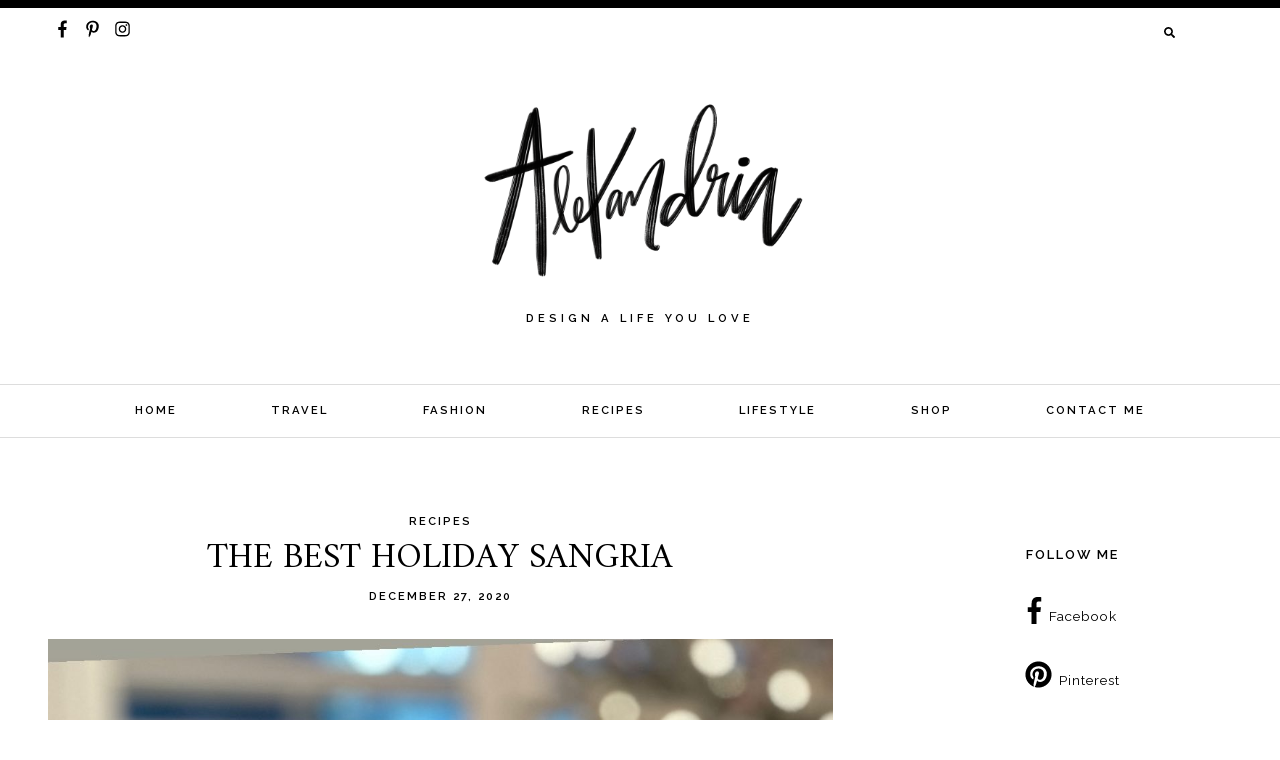

--- FILE ---
content_type: text/html; charset=UTF-8
request_url: https://alexandriaortiz.com/sangria-recipe-holiday-drink/
body_size: 16146
content:
<!DOCTYPE html>
<html lang="en-US">
<head>
<meta charset="UTF-8">
<meta name="viewport" content="width=device-width, initial-scale=1">
<link rel="profile" href="http://gmpg.org/xfn/11">
<link rel="pingback" href="https://alexandriaortiz.com/xmlrpc.php">


<meta property="og:site_name" content="Alexandria Ortiz"/>
<meta property="og:type" content="blog"/>
<meta property="og:title" content="THE BEST HOLIDAY SANGRIA"/>
<meta property="og:url" content="https://alexandriaortiz.com/sangria-recipe-holiday-drink/"/>
<meta property="og:image" content="https://alexandriaortiz.com/wp-content/uploads/2020/12/DCCAD435-8947-44B4-93D0-613312A1D017-576x1024.jpg"/>

<title>THE BEST HOLIDAY SANGRIA &#8211; Alexandria Ortiz</title>
<meta name='robots' content='max-image-preview:large' />
	<style>img:is([sizes="auto" i], [sizes^="auto," i]) { contain-intrinsic-size: 3000px 1500px }</style>
	<link rel='dns-prefetch' href='//assets.pinterest.com' />
<link rel='dns-prefetch' href='//use.fontawesome.com' />
<link rel='dns-prefetch' href='//fonts.googleapis.com' />
<link rel="alternate" type="application/rss+xml" title="Alexandria Ortiz &raquo; Feed" href="https://alexandriaortiz.com/feed/" />
<link rel="alternate" type="application/rss+xml" title="Alexandria Ortiz &raquo; Comments Feed" href="https://alexandriaortiz.com/comments/feed/" />
<script type="text/javascript">
/* <![CDATA[ */
window._wpemojiSettings = {"baseUrl":"https:\/\/s.w.org\/images\/core\/emoji\/16.0.1\/72x72\/","ext":".png","svgUrl":"https:\/\/s.w.org\/images\/core\/emoji\/16.0.1\/svg\/","svgExt":".svg","source":{"concatemoji":"https:\/\/alexandriaortiz.com\/wp-includes\/js\/wp-emoji-release.min.js?ver=6.8.3"}};
/*! This file is auto-generated */
!function(s,n){var o,i,e;function c(e){try{var t={supportTests:e,timestamp:(new Date).valueOf()};sessionStorage.setItem(o,JSON.stringify(t))}catch(e){}}function p(e,t,n){e.clearRect(0,0,e.canvas.width,e.canvas.height),e.fillText(t,0,0);var t=new Uint32Array(e.getImageData(0,0,e.canvas.width,e.canvas.height).data),a=(e.clearRect(0,0,e.canvas.width,e.canvas.height),e.fillText(n,0,0),new Uint32Array(e.getImageData(0,0,e.canvas.width,e.canvas.height).data));return t.every(function(e,t){return e===a[t]})}function u(e,t){e.clearRect(0,0,e.canvas.width,e.canvas.height),e.fillText(t,0,0);for(var n=e.getImageData(16,16,1,1),a=0;a<n.data.length;a++)if(0!==n.data[a])return!1;return!0}function f(e,t,n,a){switch(t){case"flag":return n(e,"\ud83c\udff3\ufe0f\u200d\u26a7\ufe0f","\ud83c\udff3\ufe0f\u200b\u26a7\ufe0f")?!1:!n(e,"\ud83c\udde8\ud83c\uddf6","\ud83c\udde8\u200b\ud83c\uddf6")&&!n(e,"\ud83c\udff4\udb40\udc67\udb40\udc62\udb40\udc65\udb40\udc6e\udb40\udc67\udb40\udc7f","\ud83c\udff4\u200b\udb40\udc67\u200b\udb40\udc62\u200b\udb40\udc65\u200b\udb40\udc6e\u200b\udb40\udc67\u200b\udb40\udc7f");case"emoji":return!a(e,"\ud83e\udedf")}return!1}function g(e,t,n,a){var r="undefined"!=typeof WorkerGlobalScope&&self instanceof WorkerGlobalScope?new OffscreenCanvas(300,150):s.createElement("canvas"),o=r.getContext("2d",{willReadFrequently:!0}),i=(o.textBaseline="top",o.font="600 32px Arial",{});return e.forEach(function(e){i[e]=t(o,e,n,a)}),i}function t(e){var t=s.createElement("script");t.src=e,t.defer=!0,s.head.appendChild(t)}"undefined"!=typeof Promise&&(o="wpEmojiSettingsSupports",i=["flag","emoji"],n.supports={everything:!0,everythingExceptFlag:!0},e=new Promise(function(e){s.addEventListener("DOMContentLoaded",e,{once:!0})}),new Promise(function(t){var n=function(){try{var e=JSON.parse(sessionStorage.getItem(o));if("object"==typeof e&&"number"==typeof e.timestamp&&(new Date).valueOf()<e.timestamp+604800&&"object"==typeof e.supportTests)return e.supportTests}catch(e){}return null}();if(!n){if("undefined"!=typeof Worker&&"undefined"!=typeof OffscreenCanvas&&"undefined"!=typeof URL&&URL.createObjectURL&&"undefined"!=typeof Blob)try{var e="postMessage("+g.toString()+"("+[JSON.stringify(i),f.toString(),p.toString(),u.toString()].join(",")+"));",a=new Blob([e],{type:"text/javascript"}),r=new Worker(URL.createObjectURL(a),{name:"wpTestEmojiSupports"});return void(r.onmessage=function(e){c(n=e.data),r.terminate(),t(n)})}catch(e){}c(n=g(i,f,p,u))}t(n)}).then(function(e){for(var t in e)n.supports[t]=e[t],n.supports.everything=n.supports.everything&&n.supports[t],"flag"!==t&&(n.supports.everythingExceptFlag=n.supports.everythingExceptFlag&&n.supports[t]);n.supports.everythingExceptFlag=n.supports.everythingExceptFlag&&!n.supports.flag,n.DOMReady=!1,n.readyCallback=function(){n.DOMReady=!0}}).then(function(){return e}).then(function(){var e;n.supports.everything||(n.readyCallback(),(e=n.source||{}).concatemoji?t(e.concatemoji):e.wpemoji&&e.twemoji&&(t(e.twemoji),t(e.wpemoji)))}))}((window,document),window._wpemojiSettings);
/* ]]> */
</script>
<link rel='stylesheet' id='twb-open-sans-css' href='https://fonts.googleapis.com/css?family=Open+Sans%3A300%2C400%2C500%2C600%2C700%2C800&#038;display=swap&#038;ver=6.8.3' type='text/css' media='all' />
<link rel='stylesheet' id='twbbwg-global-css' href='https://alexandriaortiz.com/wp-content/plugins/photo-gallery/booster/assets/css/global.css?ver=1.0.0' type='text/css' media='all' />
<link rel='stylesheet' id='sbi_styles-css' href='https://alexandriaortiz.com/wp-content/plugins/instagram-feed/css/sbi-styles.min.css?ver=6.10.0' type='text/css' media='all' />
<style id='wp-emoji-styles-inline-css' type='text/css'>

	img.wp-smiley, img.emoji {
		display: inline !important;
		border: none !important;
		box-shadow: none !important;
		height: 1em !important;
		width: 1em !important;
		margin: 0 0.07em !important;
		vertical-align: -0.1em !important;
		background: none !important;
		padding: 0 !important;
	}
</style>
<link rel='stylesheet' id='wp-block-library-css' href='https://alexandriaortiz.com/wp-includes/css/dist/block-library/style.min.css?ver=6.8.3' type='text/css' media='all' />
<style id='classic-theme-styles-inline-css' type='text/css'>
/*! This file is auto-generated */
.wp-block-button__link{color:#fff;background-color:#32373c;border-radius:9999px;box-shadow:none;text-decoration:none;padding:calc(.667em + 2px) calc(1.333em + 2px);font-size:1.125em}.wp-block-file__button{background:#32373c;color:#fff;text-decoration:none}
</style>
<link rel='stylesheet' id='font-awesome-css' href='https://alexandriaortiz.com/wp-content/plugins/contact-widgets/assets/css/font-awesome.min.css?ver=4.7.0' type='text/css' media='all' />
<style id='global-styles-inline-css' type='text/css'>
:root{--wp--preset--aspect-ratio--square: 1;--wp--preset--aspect-ratio--4-3: 4/3;--wp--preset--aspect-ratio--3-4: 3/4;--wp--preset--aspect-ratio--3-2: 3/2;--wp--preset--aspect-ratio--2-3: 2/3;--wp--preset--aspect-ratio--16-9: 16/9;--wp--preset--aspect-ratio--9-16: 9/16;--wp--preset--color--black: #000000;--wp--preset--color--cyan-bluish-gray: #abb8c3;--wp--preset--color--white: #ffffff;--wp--preset--color--pale-pink: #f78da7;--wp--preset--color--vivid-red: #cf2e2e;--wp--preset--color--luminous-vivid-orange: #ff6900;--wp--preset--color--luminous-vivid-amber: #fcb900;--wp--preset--color--light-green-cyan: #7bdcb5;--wp--preset--color--vivid-green-cyan: #00d084;--wp--preset--color--pale-cyan-blue: #8ed1fc;--wp--preset--color--vivid-cyan-blue: #0693e3;--wp--preset--color--vivid-purple: #9b51e0;--wp--preset--gradient--vivid-cyan-blue-to-vivid-purple: linear-gradient(135deg,rgba(6,147,227,1) 0%,rgb(155,81,224) 100%);--wp--preset--gradient--light-green-cyan-to-vivid-green-cyan: linear-gradient(135deg,rgb(122,220,180) 0%,rgb(0,208,130) 100%);--wp--preset--gradient--luminous-vivid-amber-to-luminous-vivid-orange: linear-gradient(135deg,rgba(252,185,0,1) 0%,rgba(255,105,0,1) 100%);--wp--preset--gradient--luminous-vivid-orange-to-vivid-red: linear-gradient(135deg,rgba(255,105,0,1) 0%,rgb(207,46,46) 100%);--wp--preset--gradient--very-light-gray-to-cyan-bluish-gray: linear-gradient(135deg,rgb(238,238,238) 0%,rgb(169,184,195) 100%);--wp--preset--gradient--cool-to-warm-spectrum: linear-gradient(135deg,rgb(74,234,220) 0%,rgb(151,120,209) 20%,rgb(207,42,186) 40%,rgb(238,44,130) 60%,rgb(251,105,98) 80%,rgb(254,248,76) 100%);--wp--preset--gradient--blush-light-purple: linear-gradient(135deg,rgb(255,206,236) 0%,rgb(152,150,240) 100%);--wp--preset--gradient--blush-bordeaux: linear-gradient(135deg,rgb(254,205,165) 0%,rgb(254,45,45) 50%,rgb(107,0,62) 100%);--wp--preset--gradient--luminous-dusk: linear-gradient(135deg,rgb(255,203,112) 0%,rgb(199,81,192) 50%,rgb(65,88,208) 100%);--wp--preset--gradient--pale-ocean: linear-gradient(135deg,rgb(255,245,203) 0%,rgb(182,227,212) 50%,rgb(51,167,181) 100%);--wp--preset--gradient--electric-grass: linear-gradient(135deg,rgb(202,248,128) 0%,rgb(113,206,126) 100%);--wp--preset--gradient--midnight: linear-gradient(135deg,rgb(2,3,129) 0%,rgb(40,116,252) 100%);--wp--preset--font-size--small: 13px;--wp--preset--font-size--medium: 20px;--wp--preset--font-size--large: 36px;--wp--preset--font-size--x-large: 42px;--wp--preset--spacing--20: 0.44rem;--wp--preset--spacing--30: 0.67rem;--wp--preset--spacing--40: 1rem;--wp--preset--spacing--50: 1.5rem;--wp--preset--spacing--60: 2.25rem;--wp--preset--spacing--70: 3.38rem;--wp--preset--spacing--80: 5.06rem;--wp--preset--shadow--natural: 6px 6px 9px rgba(0, 0, 0, 0.2);--wp--preset--shadow--deep: 12px 12px 50px rgba(0, 0, 0, 0.4);--wp--preset--shadow--sharp: 6px 6px 0px rgba(0, 0, 0, 0.2);--wp--preset--shadow--outlined: 6px 6px 0px -3px rgba(255, 255, 255, 1), 6px 6px rgba(0, 0, 0, 1);--wp--preset--shadow--crisp: 6px 6px 0px rgba(0, 0, 0, 1);}:where(.is-layout-flex){gap: 0.5em;}:where(.is-layout-grid){gap: 0.5em;}body .is-layout-flex{display: flex;}.is-layout-flex{flex-wrap: wrap;align-items: center;}.is-layout-flex > :is(*, div){margin: 0;}body .is-layout-grid{display: grid;}.is-layout-grid > :is(*, div){margin: 0;}:where(.wp-block-columns.is-layout-flex){gap: 2em;}:where(.wp-block-columns.is-layout-grid){gap: 2em;}:where(.wp-block-post-template.is-layout-flex){gap: 1.25em;}:where(.wp-block-post-template.is-layout-grid){gap: 1.25em;}.has-black-color{color: var(--wp--preset--color--black) !important;}.has-cyan-bluish-gray-color{color: var(--wp--preset--color--cyan-bluish-gray) !important;}.has-white-color{color: var(--wp--preset--color--white) !important;}.has-pale-pink-color{color: var(--wp--preset--color--pale-pink) !important;}.has-vivid-red-color{color: var(--wp--preset--color--vivid-red) !important;}.has-luminous-vivid-orange-color{color: var(--wp--preset--color--luminous-vivid-orange) !important;}.has-luminous-vivid-amber-color{color: var(--wp--preset--color--luminous-vivid-amber) !important;}.has-light-green-cyan-color{color: var(--wp--preset--color--light-green-cyan) !important;}.has-vivid-green-cyan-color{color: var(--wp--preset--color--vivid-green-cyan) !important;}.has-pale-cyan-blue-color{color: var(--wp--preset--color--pale-cyan-blue) !important;}.has-vivid-cyan-blue-color{color: var(--wp--preset--color--vivid-cyan-blue) !important;}.has-vivid-purple-color{color: var(--wp--preset--color--vivid-purple) !important;}.has-black-background-color{background-color: var(--wp--preset--color--black) !important;}.has-cyan-bluish-gray-background-color{background-color: var(--wp--preset--color--cyan-bluish-gray) !important;}.has-white-background-color{background-color: var(--wp--preset--color--white) !important;}.has-pale-pink-background-color{background-color: var(--wp--preset--color--pale-pink) !important;}.has-vivid-red-background-color{background-color: var(--wp--preset--color--vivid-red) !important;}.has-luminous-vivid-orange-background-color{background-color: var(--wp--preset--color--luminous-vivid-orange) !important;}.has-luminous-vivid-amber-background-color{background-color: var(--wp--preset--color--luminous-vivid-amber) !important;}.has-light-green-cyan-background-color{background-color: var(--wp--preset--color--light-green-cyan) !important;}.has-vivid-green-cyan-background-color{background-color: var(--wp--preset--color--vivid-green-cyan) !important;}.has-pale-cyan-blue-background-color{background-color: var(--wp--preset--color--pale-cyan-blue) !important;}.has-vivid-cyan-blue-background-color{background-color: var(--wp--preset--color--vivid-cyan-blue) !important;}.has-vivid-purple-background-color{background-color: var(--wp--preset--color--vivid-purple) !important;}.has-black-border-color{border-color: var(--wp--preset--color--black) !important;}.has-cyan-bluish-gray-border-color{border-color: var(--wp--preset--color--cyan-bluish-gray) !important;}.has-white-border-color{border-color: var(--wp--preset--color--white) !important;}.has-pale-pink-border-color{border-color: var(--wp--preset--color--pale-pink) !important;}.has-vivid-red-border-color{border-color: var(--wp--preset--color--vivid-red) !important;}.has-luminous-vivid-orange-border-color{border-color: var(--wp--preset--color--luminous-vivid-orange) !important;}.has-luminous-vivid-amber-border-color{border-color: var(--wp--preset--color--luminous-vivid-amber) !important;}.has-light-green-cyan-border-color{border-color: var(--wp--preset--color--light-green-cyan) !important;}.has-vivid-green-cyan-border-color{border-color: var(--wp--preset--color--vivid-green-cyan) !important;}.has-pale-cyan-blue-border-color{border-color: var(--wp--preset--color--pale-cyan-blue) !important;}.has-vivid-cyan-blue-border-color{border-color: var(--wp--preset--color--vivid-cyan-blue) !important;}.has-vivid-purple-border-color{border-color: var(--wp--preset--color--vivid-purple) !important;}.has-vivid-cyan-blue-to-vivid-purple-gradient-background{background: var(--wp--preset--gradient--vivid-cyan-blue-to-vivid-purple) !important;}.has-light-green-cyan-to-vivid-green-cyan-gradient-background{background: var(--wp--preset--gradient--light-green-cyan-to-vivid-green-cyan) !important;}.has-luminous-vivid-amber-to-luminous-vivid-orange-gradient-background{background: var(--wp--preset--gradient--luminous-vivid-amber-to-luminous-vivid-orange) !important;}.has-luminous-vivid-orange-to-vivid-red-gradient-background{background: var(--wp--preset--gradient--luminous-vivid-orange-to-vivid-red) !important;}.has-very-light-gray-to-cyan-bluish-gray-gradient-background{background: var(--wp--preset--gradient--very-light-gray-to-cyan-bluish-gray) !important;}.has-cool-to-warm-spectrum-gradient-background{background: var(--wp--preset--gradient--cool-to-warm-spectrum) !important;}.has-blush-light-purple-gradient-background{background: var(--wp--preset--gradient--blush-light-purple) !important;}.has-blush-bordeaux-gradient-background{background: var(--wp--preset--gradient--blush-bordeaux) !important;}.has-luminous-dusk-gradient-background{background: var(--wp--preset--gradient--luminous-dusk) !important;}.has-pale-ocean-gradient-background{background: var(--wp--preset--gradient--pale-ocean) !important;}.has-electric-grass-gradient-background{background: var(--wp--preset--gradient--electric-grass) !important;}.has-midnight-gradient-background{background: var(--wp--preset--gradient--midnight) !important;}.has-small-font-size{font-size: var(--wp--preset--font-size--small) !important;}.has-medium-font-size{font-size: var(--wp--preset--font-size--medium) !important;}.has-large-font-size{font-size: var(--wp--preset--font-size--large) !important;}.has-x-large-font-size{font-size: var(--wp--preset--font-size--x-large) !important;}
:where(.wp-block-post-template.is-layout-flex){gap: 1.25em;}:where(.wp-block-post-template.is-layout-grid){gap: 1.25em;}
:where(.wp-block-columns.is-layout-flex){gap: 2em;}:where(.wp-block-columns.is-layout-grid){gap: 2em;}
:root :where(.wp-block-pullquote){font-size: 1.5em;line-height: 1.6;}
</style>
<link rel='stylesheet' id='contact-form-7-css' href='https://alexandriaortiz.com/wp-content/plugins/contact-form-7/includes/css/styles.css?ver=6.1.4' type='text/css' media='all' />
<link rel='stylesheet' id='bwg_fonts-css' href='https://alexandriaortiz.com/wp-content/plugins/photo-gallery/css/bwg-fonts/fonts.css?ver=0.0.1' type='text/css' media='all' />
<link rel='stylesheet' id='sumoselect-css' href='https://alexandriaortiz.com/wp-content/plugins/photo-gallery/css/sumoselect.min.css?ver=3.4.6' type='text/css' media='all' />
<link rel='stylesheet' id='mCustomScrollbar-css' href='https://alexandriaortiz.com/wp-content/plugins/photo-gallery/css/jquery.mCustomScrollbar.min.css?ver=3.1.5' type='text/css' media='all' />
<link rel='stylesheet' id='bwg_googlefonts-css' href='https://fonts.googleapis.com/css?family=Ubuntu&#038;subset=greek,latin,greek-ext,vietnamese,cyrillic-ext,latin-ext,cyrillic' type='text/css' media='all' />
<link rel='stylesheet' id='bwg_frontend-css' href='https://alexandriaortiz.com/wp-content/plugins/photo-gallery/css/styles.min.css?ver=1.8.37' type='text/css' media='all' />
<link rel='stylesheet' id='wp-components-css' href='https://alexandriaortiz.com/wp-includes/css/dist/components/style.min.css?ver=6.8.3' type='text/css' media='all' />
<link rel='stylesheet' id='godaddy-styles-css' href='https://alexandriaortiz.com/wp-content/mu-plugins/vendor/wpex/godaddy-launch/includes/Dependencies/GoDaddy/Styles/build/latest.css?ver=2.0.2' type='text/css' media='all' />
<link rel='stylesheet' id='analogue-style-css' href='https://alexandriaortiz.com/wp-content/themes/analogue/style.css?ver=6.8.3' type='text/css' media='all' />
<link rel='stylesheet' id='analogue-google-fonts-css' href='//fonts.googleapis.com/css?family=Raleway:400,400i,600,700,700i|Amiri:400,400i,700,700i' type='text/css' media='all' />
<link rel='stylesheet' id='wpcw-css' href='https://alexandriaortiz.com/wp-content/plugins/contact-widgets/assets/css/style.min.css?ver=1.0.1' type='text/css' media='all' />
<link rel='stylesheet' id='gem-base-css' href='https://alexandriaortiz.com/wp-content/plugins/godaddy-email-marketing-sign-up-forms/css/gem.min.css?ver=1.4.3' type='text/css' media='all' />
<script type="text/javascript" src="https://alexandriaortiz.com/wp-includes/js/jquery/jquery.min.js?ver=3.7.1" id="jquery-core-js"></script>
<script type="text/javascript" src="https://alexandriaortiz.com/wp-includes/js/jquery/jquery-migrate.min.js?ver=3.4.1" id="jquery-migrate-js"></script>
<script type="text/javascript" src="https://alexandriaortiz.com/wp-content/plugins/photo-gallery/booster/assets/js/circle-progress.js?ver=1.2.2" id="twbbwg-circle-js"></script>
<script type="text/javascript" id="twbbwg-global-js-extra">
/* <![CDATA[ */
var twb = {"nonce":"6a9a253174","ajax_url":"https:\/\/alexandriaortiz.com\/wp-admin\/admin-ajax.php","plugin_url":"https:\/\/alexandriaortiz.com\/wp-content\/plugins\/photo-gallery\/booster","href":"https:\/\/alexandriaortiz.com\/wp-admin\/admin.php?page=twbbwg_photo-gallery"};
var twb = {"nonce":"6a9a253174","ajax_url":"https:\/\/alexandriaortiz.com\/wp-admin\/admin-ajax.php","plugin_url":"https:\/\/alexandriaortiz.com\/wp-content\/plugins\/photo-gallery\/booster","href":"https:\/\/alexandriaortiz.com\/wp-admin\/admin.php?page=twbbwg_photo-gallery"};
/* ]]> */
</script>
<script type="text/javascript" src="https://alexandriaortiz.com/wp-content/plugins/photo-gallery/booster/assets/js/global.js?ver=1.0.0" id="twbbwg-global-js"></script>
<script type="text/javascript" src="https://alexandriaortiz.com/wp-content/plugins/photo-gallery/js/jquery.sumoselect.min.js?ver=3.4.6" id="sumoselect-js"></script>
<script type="text/javascript" src="https://alexandriaortiz.com/wp-content/plugins/photo-gallery/js/tocca.min.js?ver=2.0.9" id="bwg_mobile-js"></script>
<script type="text/javascript" src="https://alexandriaortiz.com/wp-content/plugins/photo-gallery/js/jquery.mCustomScrollbar.concat.min.js?ver=3.1.5" id="mCustomScrollbar-js"></script>
<script type="text/javascript" src="https://alexandriaortiz.com/wp-content/plugins/photo-gallery/js/jquery.fullscreen.min.js?ver=0.6.0" id="jquery-fullscreen-js"></script>
<script type="text/javascript" id="bwg_frontend-js-extra">
/* <![CDATA[ */
var bwg_objectsL10n = {"bwg_field_required":"field is required.","bwg_mail_validation":"This is not a valid email address.","bwg_search_result":"There are no images matching your search.","bwg_select_tag":"Select Tag","bwg_order_by":"Order By","bwg_search":"Search","bwg_show_ecommerce":"Show Ecommerce","bwg_hide_ecommerce":"Hide Ecommerce","bwg_show_comments":"Show Comments","bwg_hide_comments":"Hide Comments","bwg_restore":"Restore","bwg_maximize":"Maximize","bwg_fullscreen":"Fullscreen","bwg_exit_fullscreen":"Exit Fullscreen","bwg_search_tag":"SEARCH...","bwg_tag_no_match":"No tags found","bwg_all_tags_selected":"All tags selected","bwg_tags_selected":"tags selected","play":"Play","pause":"Pause","is_pro":"","bwg_play":"Play","bwg_pause":"Pause","bwg_hide_info":"Hide info","bwg_show_info":"Show info","bwg_hide_rating":"Hide rating","bwg_show_rating":"Show rating","ok":"Ok","cancel":"Cancel","select_all":"Select all","lazy_load":"0","lazy_loader":"https:\/\/alexandriaortiz.com\/wp-content\/plugins\/photo-gallery\/images\/ajax_loader.png","front_ajax":"0","bwg_tag_see_all":"see all tags","bwg_tag_see_less":"see less tags"};
/* ]]> */
</script>
<script type="text/javascript" src="https://alexandriaortiz.com/wp-content/plugins/photo-gallery/js/scripts.min.js?ver=1.8.37" id="bwg_frontend-js"></script>
<script type="text/javascript" src="//use.fontawesome.com/releases/v5.8.1/js/all.js?ver=6.8.3" id="font-awesome-js"></script>
<script type="text/javascript" src="//use.fontawesome.com/releases/v5.8.1/js/v4-shims.js?ver=6.8.3" id="font-awesome-v4-shims-js"></script>
<link rel="https://api.w.org/" href="https://alexandriaortiz.com/wp-json/" /><link rel="alternate" title="JSON" type="application/json" href="https://alexandriaortiz.com/wp-json/wp/v2/posts/5885" /><link rel="EditURI" type="application/rsd+xml" title="RSD" href="https://alexandriaortiz.com/xmlrpc.php?rsd" />
<meta name="generator" content="WordPress 6.8.3" />
<link rel="canonical" href="https://alexandriaortiz.com/sangria-recipe-holiday-drink/" />
<link rel='shortlink' href='https://alexandriaortiz.com/?p=5885' />
<link rel="alternate" title="oEmbed (JSON)" type="application/json+oembed" href="https://alexandriaortiz.com/wp-json/oembed/1.0/embed?url=https%3A%2F%2Falexandriaortiz.com%2Fsangria-recipe-holiday-drink%2F" />
<link rel="alternate" title="oEmbed (XML)" type="text/xml+oembed" href="https://alexandriaortiz.com/wp-json/oembed/1.0/embed?url=https%3A%2F%2Falexandriaortiz.com%2Fsangria-recipe-holiday-drink%2F&#038;format=xml" />
<meta name="description" content="Learn how to make the best holiday sangria with easy and simple ingredients from Trader Joes.">
<style type="text/css">            .header-logo img {
                max-height: 196px;
            }
                    #prefooter-news {
                background-image: url('https://alexandriaortiz.com/wp-content/uploads/2017/02/signup-1.jpg');
                background-size: cover;
                background-position: 50%;
                }
                    .upper-nav-container .search-form {
                    margin-right: 25px;
                }
    </style>			<span id="top"></span><!-- Back to top anchor -->
		<link rel="icon" href="https://alexandriaortiz.com/wp-content/uploads/2019/09/cropped-ao-32x32.jpg" sizes="32x32" />
<link rel="icon" href="https://alexandriaortiz.com/wp-content/uploads/2019/09/cropped-ao-192x192.jpg" sizes="192x192" />
<link rel="apple-touch-icon" href="https://alexandriaortiz.com/wp-content/uploads/2019/09/cropped-ao-180x180.jpg" />
<meta name="msapplication-TileImage" content="https://alexandriaortiz.com/wp-content/uploads/2019/09/cropped-ao-270x270.jpg" />
		<style type="text/css" id="wp-custom-css">
			/*
You can add your own CSS here.

Click the help icon above to learn more.
*/

.comment-metadata {
    display: none;
}		</style>
		</head>

<body class="wp-singular post-template-default single single-post postid-5885 single-format-standard wp-theme-analogue sidebar-layout">

				<span id="sticky-mobile-anchor"></span>

		<div class="upper-nav-container">

			 
			<nav id="mobile-navigation" class="mobile-navigation" role="navigation">

					<button class="menu-toggle" aria-controls="mobile-menu" aria-expanded="false">Mobile Menu</button>
					<div class="menu-primary-menu-container"><ul id="mobile-menu" class="menu"><li id="menu-item-5321" class="menu-item menu-item-type-custom menu-item-object-custom menu-item-home menu-item-5321"><a href="https://alexandriaortiz.com">Home</a></li>
<li id="menu-item-2545" class="menu-item menu-item-type-taxonomy menu-item-object-category menu-item-2545"><a href="https://alexandriaortiz.com/category/travel/">Travel</a></li>
<li id="menu-item-2546" class="menu-item menu-item-type-taxonomy menu-item-object-category menu-item-has-children menu-item-2546"><a href="https://alexandriaortiz.com/category/style-tips/">Fashion</a>
<ul class="sub-menu">
	<li id="menu-item-5323" class="menu-item menu-item-type-taxonomy menu-item-object-category menu-item-5323"><a href="https://alexandriaortiz.com/category/amazon/">Amazon</a></li>
</ul>
</li>
<li id="menu-item-3568" class="menu-item menu-item-type-taxonomy menu-item-object-category current-post-ancestor current-menu-parent current-post-parent menu-item-3568"><a href="https://alexandriaortiz.com/category/recipes/">Recipes</a></li>
<li id="menu-item-2547" class="menu-item menu-item-type-taxonomy menu-item-object-category menu-item-2547"><a href="https://alexandriaortiz.com/category/lifestyle/">Lifestyle</a></li>
<li id="menu-item-3007" class="menu-item menu-item-type-post_type menu-item-object-page menu-item-3007"><a href="https://alexandriaortiz.com/shop/">Shop</a></li>
<li id="menu-item-12" class="menu-item menu-item-type-post_type menu-item-object-page menu-item-12"><a href="https://alexandriaortiz.com/contact/">Contact Me</a></li>
</ul></div>
												<div class="mobile-icons">
		    					

<span class="stnsvn-social-icons">
				<a href="https://www.facebook.com/alexandriortizz/" 
				target="_blank" 
			>
				<i class="fa fa-facebook fa-fw"></i>
			</a>
	
				<a href="https://www.pinterest.com/thealexandriaortiz/" 
				target="_blank" 
			>
				<i class="fa fa-pinterest-p fa-fw"></i>
			</a>
	
				<a href="https://www.instagram.com/alexandriaortizz/" 
				target="_blank" 
			>
				<i class="fa fa-instagram fa-fw"></i>
			</a>
	
	
	
	
	
	
	
	
	
		
	
	
	
	
	
	

</span>
		    				</div>
		    						</nav>

			
								<span class="header-icons social-icons-left">
    					

<span class="stnsvn-social-icons">
				<a href="https://www.facebook.com/alexandriortizz/" 
				target="_blank" 
			>
				<i class="fa fa-facebook fa-fw"></i>
			</a>
	
				<a href="https://www.pinterest.com/thealexandriaortiz/" 
				target="_blank" 
			>
				<i class="fa fa-pinterest-p fa-fw"></i>
			</a>
	
				<a href="https://www.instagram.com/alexandriaortizz/" 
				target="_blank" 
			>
				<i class="fa fa-instagram fa-fw"></i>
			</a>
	
	
	
	
	
	
	
	
	
		
	
	
	
	
	
	

</span>
    				</span>
    			
			<span class="navbar-right">
				
						<span class="header-icons search-form">

							<form role="search" method="get" class="search-form" action="https://alexandriaortiz.com/">
							    <label>
							        <span class="screen-reader-text">Search for:</span>
							        <input type="search" class="search-field"
							            name="s"
							            title="Search for:" required/>
							    </label>
							    <input type="submit" class="search-submit" placeholder="&#xf002;"
							            style="font-family:'Raleway', 'Font Awesome 5 Free'; font-weight:900"
							        value="&#xf002;" />
							</form>

							<i class="fas fa-search"></i>

						</span>

					
							</span>

		</div><!-- #site-navigation -->

	<header id="masthead" class="site-header" role="banner"
				>
		<div class="site-branding">

			<div class="header-logo" id="body-logo"><a href="https://alexandriaortiz.com"><img src="https://alexandriaortiz.com/wp-content/uploads/2020/03/alexandria.png" alt="Alexandria Ortiz"></a></div>
			<p class="site-description">Design A Life You Love</p>

		</div><!-- .site-branding -->

				<span id="sticky-anchor"></span>

		
			<div class="primary-nav-container">

				<nav id="primary-nav" class="primary-nav" role="navigation">
					<button class="menu-toggle" aria-controls="primary-menu" aria-expanded="false">Primary Menu</button>
					<div class="menu-primary-menu-container"><ul id="primary-menu" class="menu"><li class="menu-item menu-item-type-custom menu-item-object-custom menu-item-home menu-item-5321"><a href="https://alexandriaortiz.com">Home</a></li>
<li class="menu-item menu-item-type-taxonomy menu-item-object-category menu-item-2545"><a href="https://alexandriaortiz.com/category/travel/">Travel</a></li>
<li class="menu-item menu-item-type-taxonomy menu-item-object-category menu-item-has-children menu-item-2546"><a href="https://alexandriaortiz.com/category/style-tips/">Fashion</a>
<ul class="sub-menu">
	<li class="menu-item menu-item-type-taxonomy menu-item-object-category menu-item-5323"><a href="https://alexandriaortiz.com/category/amazon/">Amazon</a></li>
</ul>
</li>
<li class="menu-item menu-item-type-taxonomy menu-item-object-category current-post-ancestor current-menu-parent current-post-parent menu-item-3568"><a href="https://alexandriaortiz.com/category/recipes/">Recipes</a></li>
<li class="menu-item menu-item-type-taxonomy menu-item-object-category menu-item-2547"><a href="https://alexandriaortiz.com/category/lifestyle/">Lifestyle</a></li>
<li class="menu-item menu-item-type-post_type menu-item-object-page menu-item-3007"><a href="https://alexandriaortiz.com/shop/">Shop</a></li>
<li class="menu-item menu-item-type-post_type menu-item-object-page menu-item-12"><a href="https://alexandriaortiz.com/contact/">Contact Me</a></li>
</ul></div>				</nav><!-- #primary-nav -->

			</div>
		
	</header><!-- #masthead -->

	<div id="page" class="hfeed site">
	<a class="skip-link screen-reader-text" href="#content">Skip to content</a>

				
	<div id="content" class="site-content">

		
	<div id="primary" class="content-area">
		<main id="main" class="site-main" role="main">

		
			
<article id="post-5885" class="post-5885 post type-post status-publish format-standard has-post-thumbnail hentry category-recipes tag-holiday-cocktails tag-holiday-sangria tag-sangria tag-trader-joes tag-trader-joes-wine tag-trending-cocktails tag-trending-drinks tag-trendygirls tag-two-buck-chuck tag-wine">
	<header class="entry-header">
		<h4 class="entry-meta"><a href="https://alexandriaortiz.com/category/recipes/">Recipes</a></h4>
		<h1 class="entry-title">THE BEST HOLIDAY SANGRIA</h1>
		<div class="entry-meta">
			<span class="posted-on"><a href="https://alexandriaortiz.com/sangria-recipe-holiday-drink/" rel="bookmark"><time class="entry-date published" datetime="2020-12-27T19:07:45-06:00">December 27, 2020</time><time class="updated" datetime="2020-12-27T19:07:49-06:00">December 27, 2020</time></a><span>					</div><!-- .entry-meta -->
	</header><!-- .entry-header -->

					<div class="analogue-featured-img">
				<img width="1170" height="2080" src="https://alexandriaortiz.com/wp-content/uploads/2020/12/DCCAD435-8947-44B4-93D0-613312A1D017.jpg" class="attachment-full size-full wp-post-image" alt="holiday sangria" decoding="async" fetchpriority="high" srcset="https://alexandriaortiz.com/wp-content/uploads/2020/12/DCCAD435-8947-44B4-93D0-613312A1D017.jpg 1170w, https://alexandriaortiz.com/wp-content/uploads/2020/12/DCCAD435-8947-44B4-93D0-613312A1D017-169x300.jpg 169w, https://alexandriaortiz.com/wp-content/uploads/2020/12/DCCAD435-8947-44B4-93D0-613312A1D017-576x1024.jpg 576w, https://alexandriaortiz.com/wp-content/uploads/2020/12/DCCAD435-8947-44B4-93D0-613312A1D017-768x1365.jpg 768w, https://alexandriaortiz.com/wp-content/uploads/2020/12/DCCAD435-8947-44B4-93D0-613312A1D017-864x1536.jpg 864w, https://alexandriaortiz.com/wp-content/uploads/2020/12/DCCAD435-8947-44B4-93D0-613312A1D017-1152x2048.jpg 1152w" sizes="(max-width: 1170px) 100vw, 1170px" />			</div>
		
	<div class="entry-content">
		
<p class="has-drop-cap">Hey everyone! Today on the blog I want to share my favorite Holiday Sangria recipe with you all. It’s the perfect drink to sip on while you ring in the new year!&nbsp;</p>



<p>All ingredients for this recipe are all from <a href="https://www.traderjoes.com/" target="_blank" rel="noreferrer noopener">Trader Joe’s! </a></p>



<p>I hope you enjoy!</p>



<figure class="wp-block-image size-large"><img decoding="async" width="768" height="1024" src="https://alexandriaortiz.com/wp-content/uploads/2020/12/IMG_0898-768x1024.jpg" alt="" class="wp-image-5887" srcset="https://alexandriaortiz.com/wp-content/uploads/2020/12/IMG_0898-768x1024.jpg 768w, https://alexandriaortiz.com/wp-content/uploads/2020/12/IMG_0898-225x300.jpg 225w, https://alexandriaortiz.com/wp-content/uploads/2020/12/IMG_0898-1152x1536.jpg 1152w, https://alexandriaortiz.com/wp-content/uploads/2020/12/IMG_0898-1536x2048.jpg 1536w, https://alexandriaortiz.com/wp-content/uploads/2020/12/IMG_0898-scaled.jpg 1920w" sizes="(max-width: 768px) 100vw, 768px" /><figcaption>All ingredients from Trader Joes</figcaption></figure>



<figure class="wp-block-image size-large"><img decoding="async" width="768" height="1024" src="https://alexandriaortiz.com/wp-content/uploads/2020/12/IMG_0908-768x1024.jpg" alt="" class="wp-image-5888" srcset="https://alexandriaortiz.com/wp-content/uploads/2020/12/IMG_0908-768x1024.jpg 768w, https://alexandriaortiz.com/wp-content/uploads/2020/12/IMG_0908-225x300.jpg 225w, https://alexandriaortiz.com/wp-content/uploads/2020/12/IMG_0908-1152x1536.jpg 1152w, https://alexandriaortiz.com/wp-content/uploads/2020/12/IMG_0908-1536x2048.jpg 1536w, https://alexandriaortiz.com/wp-content/uploads/2020/12/IMG_0908-scaled.jpg 1920w" sizes="(max-width: 768px) 100vw, 768px" /><figcaption>So festive and pretty</figcaption></figure>



<hr class="wp-block-separator"/>



<div class="shopthepost-widget" data-widget-id="4322372">
                <script type="text/javascript" language="javascript">
                    !function(d,s,id){
                        var e, p = /^http:/.test(d.location) ? 'http' : 'https';
                        if(!d.getElementById(id)) {
                            e     = d.createElement(s);
                            e.id  = id;
                            e.src = p + '://widgets.rewardstyle.com/js/shopthepost.js';
                            d.body.appendChild(e);
                        }
                        if(typeof window.__stp === 'object') if(d.readyState === 'complete') {
                            window.__stp.init();
                        }
                    }(document, 'script', 'shopthepost-script');
                </script>
                <div class="rs-adblock">
                    <img decoding="async" src="//assets.rewardstyle.com/images/search/350.gif" style="width:15px;height:15px;" onerror="this.parentNode.innerHTML='Turn off your ad blocker to view content'" />
                    <noscript>Turn on your JavaScript to view content</noscript>
                </div>
            </div>




<hr class="wp-block-separator"/>



<h2 class="wp-block-heading">INGREDIENTS</h2>



<p>• 1 &#8211; 2 bottles of red wine. I like to use Cab or Red Wine Blend from @TraderJoes</p>



<p>• 3 blood oranges (regular oranges will work just fine) I just prefer the sweetness and color more.</p>



<p>• 2 apples</p>



<p>• 2 cinnamon sticks</p>



<p>• Cranberry juice &#8211; I like to make my own cranberry juice. I use 1 cup cranberries, 1 cup sugar and 1 cup water. Mix all ingredients in saucepan on medium high till cranberries burst. Strain and keep in mason jars.</p>



<hr class="wp-block-separator"/>



<h2 class="wp-block-heading">INSTRUCTIONS:</h2>



<ul class="wp-block-list"><li>Use a large pitcher. <a href="https://rstyle.me/+F3dJmX6FimbET6zDj4q3vA" target="_blank" rel="noreferrer noopener">The one I used is from Target! </a></li></ul>



<ul class="wp-block-list"><li>Slice up oranges into slices and cubes. </li></ul>



<ul class="wp-block-list"><li>Next, slice up apples in cubes. </li></ul>



<ul class="wp-block-list"><li>Place all fruit into pitcher and add cinnamon sticks. </li></ul>



<ul class="wp-block-list"><li>Then pour the whole bottle of wine into pitcher. </li></ul>



<ul class="wp-block-list"><li>Next pour half of a cup of cranberry juice. Mix all ingredients together slightly and place in refrigerator for at least 1 hour or overnight. If you make this sangria the day before and leave in the fridge, then the flavors of the cinnamon sticks really enhance the drink. </li></ul>



<p>If you decide you can&#8217;t wait, then I suggest leaving the pitcher in the fridge for at least one hour! It&#8217;s soo good this way. I love how the wine gets a little bit sweeter but not too sweet&#8230;. And the fruit is spectacular! </p>



<p>Serve with lots ice and enjoy! I hope you guys enjoy this recipe! Tag me in your pics! <a href="https://www.instagram.com/alexandriaortizz/" target="_blank" rel="noreferrer noopener">@alexandriaortizz </a></p>



<p>My drink ware is from<a href="https://rstyle.me/+LcLPbeG6U55Zg_ngz4JOYA" target="_blank" rel="noreferrer noopener"> Williams Sonoma!</a> And on sale for only $3.99! Reg. $14.95</p>



<p>Thanks!</p>



<figure class="wp-block-image size-large is-resized"><img loading="lazy" decoding="async" src="https://alexandriaortiz.com/wp-content/uploads/2020/03/alexandria-1024x576.png" alt="alexandria blog header" class="wp-image-5379" width="165" height="93" srcset="https://alexandriaortiz.com/wp-content/uploads/2020/03/alexandria-1024x576.png 1024w, https://alexandriaortiz.com/wp-content/uploads/2020/03/alexandria-300x169.png 300w, https://alexandriaortiz.com/wp-content/uploads/2020/03/alexandria-768x432.png 768w, https://alexandriaortiz.com/wp-content/uploads/2020/03/alexandria-1536x864.png 1536w, https://alexandriaortiz.com/wp-content/uploads/2020/03/alexandria-600x338.png 600w, https://alexandriaortiz.com/wp-content/uploads/2020/03/alexandria.png 1920w" sizes="auto, (max-width: 165px) 100vw, 165px" /><figcaption>ao style @alexandriaortizz</figcaption></figure>



<p></p>
			</div><!-- .entry-content -->

	<footer class="clear entry-footer">
		
			
<div class="share-group">
		<a class="fb-share-button share-button" href="#" onclick="
					window.open(
					  'https://www.facebook.com/sharer/sharer.php?u=https://alexandriaortiz.com/sangria-recipe-holiday-drink/',
					  'facebook-share-dialog',
					  'width=625,height=430'
					); return false;" href="#" title="Facebook">			
	    	<i class="fa fa-facebook fa-fw"></i>
	    	<span>Share</span>
	    </a>

    	<a class="pinterest-share share-button" data-pin-do="buttonBookmark" data-pin-custom="true" href="//www.pinterest.com/pin/create/button/" data-pin-url="https://alexandriaortiz.com/sangria-recipe-holiday-drink/">
    		<i class="fa fa-pinterest fa-fw"></i>
    		<span><img src="#">Pin</span>
    	</a>

		<a class="twitter action-button twitter-share share-button" onclick="
					window.open(
					  'https://twitter.com/home?status=THE BEST HOLIDAY SANGRIA https://alexandriaortiz.com/sangria-recipe-holiday-drink/',
					  'twitter-share-dialog',
					  'width=625,height=430'
					); return false;" href="#" title="Twitter">
			<i class="fa fa-twitter fa-fw"></i>
			<span>Tweet</span>
		</a>

		<a class="email-share share-button" href="mailto:?subject=THE BEST HOLIDAY SANGRIA&amp;body=https://alexandriaortiz.com/sangria-recipe-holiday-drink/" target="_blank">
			<i class="fa fa-envelope fa-fw"></i>
			<span>Email</span>
		</a>

		<a class="comment-share share-button" href="https://alexandriaortiz.com/sangria-recipe-holiday-drink/#respond">
			<i class="fa fa-comment fa-fw"></i>
			<span>Comment</span>
		</a>
</div>
	</footer><!-- .entry-footer -->
</article><!-- #post-## -->


			 

<div class="author-info">
	<div class="author-photo">
		
	</div>


	<div class="author-bio">
		
		<h3>
			Author: alexandriaortiz
		</h3>

		<p> </p>

		<div class="author-social">
			
		</div>

	</div>
	
</div>


	<nav class="navigation post-navigation" aria-label="Posts navigation">
		<h2 class="screen-reader-text">Posts navigation</h2>
		<div class="nav-links"><div class="nav-previous"><a href="https://alexandriaortiz.com/halloween-festivities/" rel="prev">Previous Post</a></div><div class="nav-next"><a href="https://alexandriaortiz.com/holiday-outfit-ideas-for-new-years-eve/" rel="next">Next Post</a></div></div>
	</nav>
			
		
		</main><!-- #main -->
	</div><!-- #primary -->

	
<div id="secondary" class="widget-area sticky-sidebar" role="complementary">
	<div class="theiaStickySidebar">
		<aside id="wpcw_social-2" class="widget wpcw-widgets wpcw-widget-social"><h4 class="widget-title">Follow Me</h4><ul><li class="has-label"><a href="https://www.facebook.com/alexandria.ortiz.7" target="_blank" title="Visit Alexandria Ortiz on Facebook"><span class="fa fa-2x fa-facebook"></span>Facebook</a></li><li class="has-label"><a href="https://www.pinterest.com/thealexandriaortiz" target="_blank" title="Visit Alexandria Ortiz on Pinterest"><span class="fa fa-2x fa-pinterest"></span>Pinterest</a></li><li class="has-label"><a href="https://www.instagram.com/alexandriaortizz" target="_blank" title="Visit Alexandria Ortiz on Instagram"><span class="fa fa-2x fa-instagram"></span>Instagram</a></li></ul></aside><aside id="media_image-2" class="widget widget_media_image"><img width="300" height="300" src="https://alexandriaortiz.com/wp-content/uploads/2019/01/IMG_9164-300x300.jpg" class="image wp-image-2182  attachment-medium size-medium" alt="alex" style="max-width: 100%; height: auto;" decoding="async" loading="lazy" srcset="https://alexandriaortiz.com/wp-content/uploads/2019/01/IMG_9164-300x300.jpg 300w, https://alexandriaortiz.com/wp-content/uploads/2019/01/IMG_9164-150x150.jpg 150w, https://alexandriaortiz.com/wp-content/uploads/2019/01/IMG_9164-768x768.jpg 768w, https://alexandriaortiz.com/wp-content/uploads/2019/01/IMG_9164-1024x1024.jpg 1024w, https://alexandriaortiz.com/wp-content/uploads/2019/01/IMG_9164-500x500.jpg 500w" sizes="auto, (max-width: 300px) 100vw, 300px" /></aside><aside id="wpcw_contact-2" class="widget wpcw-widgets wpcw-widget-contact"><h4 class="widget-title">Contact Me</h4><ul><li class="no-label"><div><a href="mailto:&#115;&#97;&#108;&#101;s&#64;&#97;&#108;&#101;&#120;a&#110;&#100;r&#105;&#97;o&#114;t&#105;&#122;&#46;&#99;&#111;&#109;">&#115;&#97;&#108;&#101;s&#64;&#97;&#108;&#101;&#120;a&#110;&#100;r&#105;&#97;o&#114;t&#105;&#122;&#46;&#99;&#111;&#109;</a></div></li></ul></aside><aside id="media_video-3" class="widget widget_media_video"><h4 class="widget-title">Youtube</h4><div style="width:100%;" class="wp-video"><!--[if lt IE 9]><script>document.createElement('video');</script><![endif]-->
<video class="wp-video-shortcode" id="video-5885-1" preload="metadata" controls="controls"><source type="video/youtube" src="https://youtu.be/qSqxAQFg664?_=1" /><a href="https://youtu.be/qSqxAQFg664">https://youtu.be/qSqxAQFg664</a></video></div></aside><aside id="custom_html-5" class="widget_text widget widget_custom_html"><div class="textwidget custom-html-widget">SHOP MY FAVORITE BRANDS!
<a href="https://rstyle.me/ad/jdh7cycu387" target="_blank"><img src="https://ad.linksynergy.com/fs-bin/show?id=QFGLnEolOWg&bids=747642.10029760&type=4" /></a>

<a href="https://rstyle.me/ad/gcy3cu387" target="_blank"><img src="https://ad.linksynergy.com/fs-bin/show?id=QFGLnEolOWg&bids=643023.10001021&type=4" /></a>
<a href="https://rstyle.me/ad/gkkcctcu387" target="_blank"><img src="https://ad.linksynergy.com/fs-bin/show?id=QFGLnEolOWg&bids=730136.25&type=4" /></a>
<a href="https://rstyle.me/ad/hqmhbcu387" target="_blank"><img src="https://www.ftjcfx.com/image-4441350-11322869-1569603530000" /></a>
<a href="https://rstyle.me/ad/cf6urjcu387" target="_blank"><img src="https://ad.linksynergy.com/fs-bin/show?id=QFGLnEolOWg&bids=712620.388&type=4" /></a>
<a href="https://rstyle.me/ad/h3diuqcu387" target="_blank"><img src="https://www.lduhtrp.net/image-4441350-13322614-1568924727000" /></a>



</div></aside><aside id="custom_html-6" class="widget_text widget widget_custom_html"><h4 class="widget-title">Follow along on Instagram!</h4><div class="textwidget custom-html-widget">
<div id="sb_instagram"  class="sbi sbi_mob_col_1 sbi_tab_col_2 sbi_col_3" style="width: 100%;"	 data-feedid="sbi_17841400461070069#6"  data-res="full" data-cols="3" data-colsmobile="1" data-colstablet="2" data-num="6" data-nummobile="" data-item-padding="0"	 data-shortcode-atts="{&quot;showheader&quot;:&quot;false&quot;,&quot;showbutton&quot;:&quot;false&quot;,&quot;showfollow&quot;:&quot;false&quot;,&quot;width&quot;:&quot;100&quot;,&quot;widthunit&quot;:&quot;%&quot;,&quot;imageres&quot;:&quot;full&quot;,&quot;cols&quot;:&quot;3&quot;,&quot;num&quot;:&quot;6&quot;,&quot;imagepadding&quot;:&quot;0&quot;}"  data-postid="5885" data-locatornonce="157e433178" data-imageaspectratio="1:1" data-sbi-flags="favorLocal">
	
	<div id="sbi_images" >
		<div class="sbi_item sbi_type_carousel sbi_new sbi_transition"
	id="sbi_17929382726270538" data-date="1651714864">
	<div class="sbi_photo_wrap">
		<a class="sbi_photo" href="https://www.instagram.com/p/CdKIU5Frlsb/" target="_blank" rel="noopener nofollow"
			data-full-res="https://scontent-lax3-1.cdninstagram.com/v/t51.29350-15/279924980_528456812118532_7993955712032528108_n.jpg?_nc_cat=104&#038;ccb=1-7&#038;_nc_sid=8ae9d6&#038;_nc_ohc=_RICjnBW4VEAX_WHGg8&#038;_nc_ht=scontent-lax3-1.cdninstagram.com&#038;edm=ANo9K5cEAAAA&#038;oh=00_AfAvJ2-fEyyfzBuAoQHZpRNcR6UEabn2_owMoOOcJuI_ag&#038;oe=64420E41"
			data-img-src-set="{&quot;d&quot;:&quot;https:\/\/scontent-lax3-1.cdninstagram.com\/v\/t51.29350-15\/279924980_528456812118532_7993955712032528108_n.jpg?_nc_cat=104&amp;ccb=1-7&amp;_nc_sid=8ae9d6&amp;_nc_ohc=_RICjnBW4VEAX_WHGg8&amp;_nc_ht=scontent-lax3-1.cdninstagram.com&amp;edm=ANo9K5cEAAAA&amp;oh=00_AfAvJ2-fEyyfzBuAoQHZpRNcR6UEabn2_owMoOOcJuI_ag&amp;oe=64420E41&quot;,&quot;150&quot;:&quot;https:\/\/scontent-lax3-1.cdninstagram.com\/v\/t51.29350-15\/279924980_528456812118532_7993955712032528108_n.jpg?_nc_cat=104&amp;ccb=1-7&amp;_nc_sid=8ae9d6&amp;_nc_ohc=_RICjnBW4VEAX_WHGg8&amp;_nc_ht=scontent-lax3-1.cdninstagram.com&amp;edm=ANo9K5cEAAAA&amp;oh=00_AfAvJ2-fEyyfzBuAoQHZpRNcR6UEabn2_owMoOOcJuI_ag&amp;oe=64420E41&quot;,&quot;320&quot;:&quot;https:\/\/alexandriaortiz.com\/wp-content\/uploads\/sb-instagram-feed-images\/279924980_528456812118532_7993955712032528108_nlow.jpg&quot;,&quot;640&quot;:&quot;https:\/\/alexandriaortiz.com\/wp-content\/uploads\/sb-instagram-feed-images\/279924980_528456812118532_7993955712032528108_nfull.jpg&quot;}">
			<span class="sbi-screenreader">The most attractive flower. Next time you see an I</span>
			<svg class="svg-inline--fa fa-clone fa-w-16 sbi_lightbox_carousel_icon" aria-hidden="true" aria-label="Clone" data-fa-proƒcessed="" data-prefix="far" data-icon="clone" role="img" xmlns="http://www.w3.org/2000/svg" viewBox="0 0 512 512">
                    <path fill="currentColor" d="M464 0H144c-26.51 0-48 21.49-48 48v48H48c-26.51 0-48 21.49-48 48v320c0 26.51 21.49 48 48 48h320c26.51 0 48-21.49 48-48v-48h48c26.51 0 48-21.49 48-48V48c0-26.51-21.49-48-48-48zM362 464H54a6 6 0 0 1-6-6V150a6 6 0 0 1 6-6h42v224c0 26.51 21.49 48 48 48h224v42a6 6 0 0 1-6 6zm96-96H150a6 6 0 0 1-6-6V54a6 6 0 0 1 6-6h308a6 6 0 0 1 6 6v308a6 6 0 0 1-6 6z"></path>
                </svg>						<img src="https://alexandriaortiz.com/wp-content/plugins/instagram-feed/img/placeholder.png" alt="The most attractive flower. Next time you see an Iris, look closely and you’ll understand their beauty! So delicate, feminine and absolutely stunning!! 💜 #beardediris #irissociety #gardenlife #rhizomescollection #gardening #gardeninspiration" aria-hidden="true">
		</a>
	</div>
</div><div class="sbi_item sbi_type_image sbi_new sbi_transition"
	id="sbi_18265353958078627" data-date="1649032267">
	<div class="sbi_photo_wrap">
		<a class="sbi_photo" href="https://www.instagram.com/p/Cb6LrbmrpIN/" target="_blank" rel="noopener nofollow"
			data-full-res="https://scontent-lax3-2.cdninstagram.com/v/t51.29350-15/277755504_537444354470318_5902103145704079894_n.jpg?_nc_cat=111&#038;ccb=1-7&#038;_nc_sid=8ae9d6&#038;_nc_ohc=iHSWiz_LProAX93FXLF&#038;_nc_ht=scontent-lax3-2.cdninstagram.com&#038;edm=ANo9K5cEAAAA&#038;oh=00_AfCjktanJvru9OK8PTBIkbjMvpz7k192f0geF1DIflKXOQ&#038;oe=6442C508"
			data-img-src-set="{&quot;d&quot;:&quot;https:\/\/scontent-lax3-2.cdninstagram.com\/v\/t51.29350-15\/277755504_537444354470318_5902103145704079894_n.jpg?_nc_cat=111&amp;ccb=1-7&amp;_nc_sid=8ae9d6&amp;_nc_ohc=iHSWiz_LProAX93FXLF&amp;_nc_ht=scontent-lax3-2.cdninstagram.com&amp;edm=ANo9K5cEAAAA&amp;oh=00_AfCjktanJvru9OK8PTBIkbjMvpz7k192f0geF1DIflKXOQ&amp;oe=6442C508&quot;,&quot;150&quot;:&quot;https:\/\/scontent-lax3-2.cdninstagram.com\/v\/t51.29350-15\/277755504_537444354470318_5902103145704079894_n.jpg?_nc_cat=111&amp;ccb=1-7&amp;_nc_sid=8ae9d6&amp;_nc_ohc=iHSWiz_LProAX93FXLF&amp;_nc_ht=scontent-lax3-2.cdninstagram.com&amp;edm=ANo9K5cEAAAA&amp;oh=00_AfCjktanJvru9OK8PTBIkbjMvpz7k192f0geF1DIflKXOQ&amp;oe=6442C508&quot;,&quot;320&quot;:&quot;https:\/\/alexandriaortiz.com\/wp-content\/uploads\/sb-instagram-feed-images\/277755504_537444354470318_5902103145704079894_nlow.jpg&quot;,&quot;640&quot;:&quot;https:\/\/alexandriaortiz.com\/wp-content\/uploads\/sb-instagram-feed-images\/277755504_537444354470318_5902103145704079894_nfull.jpg&quot;}">
			<span class="sbi-screenreader">Sunday Funday 🌞</span>
									<img src="https://alexandriaortiz.com/wp-content/plugins/instagram-feed/img/placeholder.png" alt="Sunday Funday 🌞" aria-hidden="true">
		</a>
	</div>
</div><div class="sbi_item sbi_type_image sbi_new sbi_transition"
	id="sbi_18191126557156551" data-date="1642429133">
	<div class="sbi_photo_wrap">
		<a class="sbi_photo" href="https://www.instagram.com/p/CY1ZM33rQIb/" target="_blank" rel="noopener nofollow"
			data-full-res="https://scontent-lax3-1.cdninstagram.com/v/t51.29350-15/271923978_1117399805682602_7020911819537847453_n.jpg?_nc_cat=109&#038;ccb=1-7&#038;_nc_sid=8ae9d6&#038;_nc_ohc=0vyWx4-8NckAX-3eQqP&#038;_nc_ht=scontent-lax3-1.cdninstagram.com&#038;edm=ANo9K5cEAAAA&#038;oh=00_AfDbVFhAtqvHL_iGAFUVuWLVMxFRtZCW-ZZ-RgduqUSvLA&#038;oe=6442519B"
			data-img-src-set="{&quot;d&quot;:&quot;https:\/\/scontent-lax3-1.cdninstagram.com\/v\/t51.29350-15\/271923978_1117399805682602_7020911819537847453_n.jpg?_nc_cat=109&amp;ccb=1-7&amp;_nc_sid=8ae9d6&amp;_nc_ohc=0vyWx4-8NckAX-3eQqP&amp;_nc_ht=scontent-lax3-1.cdninstagram.com&amp;edm=ANo9K5cEAAAA&amp;oh=00_AfDbVFhAtqvHL_iGAFUVuWLVMxFRtZCW-ZZ-RgduqUSvLA&amp;oe=6442519B&quot;,&quot;150&quot;:&quot;https:\/\/scontent-lax3-1.cdninstagram.com\/v\/t51.29350-15\/271923978_1117399805682602_7020911819537847453_n.jpg?_nc_cat=109&amp;ccb=1-7&amp;_nc_sid=8ae9d6&amp;_nc_ohc=0vyWx4-8NckAX-3eQqP&amp;_nc_ht=scontent-lax3-1.cdninstagram.com&amp;edm=ANo9K5cEAAAA&amp;oh=00_AfDbVFhAtqvHL_iGAFUVuWLVMxFRtZCW-ZZ-RgduqUSvLA&amp;oe=6442519B&quot;,&quot;320&quot;:&quot;https:\/\/alexandriaortiz.com\/wp-content\/uploads\/sb-instagram-feed-images\/271923978_1117399805682602_7020911819537847453_nlow.jpg&quot;,&quot;640&quot;:&quot;https:\/\/alexandriaortiz.com\/wp-content\/uploads\/sb-instagram-feed-images\/271923978_1117399805682602_7020911819537847453_nfull.jpg&quot;}">
			<span class="sbi-screenreader">Palm Beach🌴 with my number one fan — my mom! 💞💖🥰</span>
									<img src="https://alexandriaortiz.com/wp-content/plugins/instagram-feed/img/placeholder.png" alt="Palm Beach🌴 with my number one fan — my mom! 💞💖🥰" aria-hidden="true">
		</a>
	</div>
</div><div class="sbi_item sbi_type_carousel sbi_new sbi_transition"
	id="sbi_17886712268590633" data-date="1641956290">
	<div class="sbi_photo_wrap">
		<a class="sbi_photo" href="https://www.instagram.com/p/CYnTUtIstrd/" target="_blank" rel="noopener nofollow"
			data-full-res="https://scontent-lax3-1.cdninstagram.com/v/t51.29350-15/271607313_3167435443537966_4003752940711487414_n.jpg?_nc_cat=108&#038;ccb=1-7&#038;_nc_sid=8ae9d6&#038;_nc_ohc=DR5X4F1n-M8AX_MkIoY&#038;_nc_ht=scontent-lax3-1.cdninstagram.com&#038;edm=ANo9K5cEAAAA&#038;oh=00_AfBkiyq2Ii2o28FalCxhtK3Ho9Of1Pq46m1Hz7kDOI1nLA&#038;oe=64420FDB"
			data-img-src-set="{&quot;d&quot;:&quot;https:\/\/scontent-lax3-1.cdninstagram.com\/v\/t51.29350-15\/271607313_3167435443537966_4003752940711487414_n.jpg?_nc_cat=108&amp;ccb=1-7&amp;_nc_sid=8ae9d6&amp;_nc_ohc=DR5X4F1n-M8AX_MkIoY&amp;_nc_ht=scontent-lax3-1.cdninstagram.com&amp;edm=ANo9K5cEAAAA&amp;oh=00_AfBkiyq2Ii2o28FalCxhtK3Ho9Of1Pq46m1Hz7kDOI1nLA&amp;oe=64420FDB&quot;,&quot;150&quot;:&quot;https:\/\/scontent-lax3-1.cdninstagram.com\/v\/t51.29350-15\/271607313_3167435443537966_4003752940711487414_n.jpg?_nc_cat=108&amp;ccb=1-7&amp;_nc_sid=8ae9d6&amp;_nc_ohc=DR5X4F1n-M8AX_MkIoY&amp;_nc_ht=scontent-lax3-1.cdninstagram.com&amp;edm=ANo9K5cEAAAA&amp;oh=00_AfBkiyq2Ii2o28FalCxhtK3Ho9Of1Pq46m1Hz7kDOI1nLA&amp;oe=64420FDB&quot;,&quot;320&quot;:&quot;https:\/\/alexandriaortiz.com\/wp-content\/uploads\/sb-instagram-feed-images\/271607313_3167435443537966_4003752940711487414_nlow.jpg&quot;,&quot;640&quot;:&quot;https:\/\/alexandriaortiz.com\/wp-content\/uploads\/sb-instagram-feed-images\/271607313_3167435443537966_4003752940711487414_nfull.jpg&quot;}">
			<span class="sbi-screenreader">🤠 #ranchlife</span>
			<svg class="svg-inline--fa fa-clone fa-w-16 sbi_lightbox_carousel_icon" aria-hidden="true" aria-label="Clone" data-fa-proƒcessed="" data-prefix="far" data-icon="clone" role="img" xmlns="http://www.w3.org/2000/svg" viewBox="0 0 512 512">
                    <path fill="currentColor" d="M464 0H144c-26.51 0-48 21.49-48 48v48H48c-26.51 0-48 21.49-48 48v320c0 26.51 21.49 48 48 48h320c26.51 0 48-21.49 48-48v-48h48c26.51 0 48-21.49 48-48V48c0-26.51-21.49-48-48-48zM362 464H54a6 6 0 0 1-6-6V150a6 6 0 0 1 6-6h42v224c0 26.51 21.49 48 48 48h224v42a6 6 0 0 1-6 6zm96-96H150a6 6 0 0 1-6-6V54a6 6 0 0 1 6-6h308a6 6 0 0 1 6 6v308a6 6 0 0 1-6 6z"></path>
                </svg>						<img src="https://alexandriaortiz.com/wp-content/plugins/instagram-feed/img/placeholder.png" alt="🤠 #ranchlife" aria-hidden="true">
		</a>
	</div>
</div><div class="sbi_item sbi_type_image sbi_new sbi_transition"
	id="sbi_17890261901401696" data-date="1636690030">
	<div class="sbi_photo_wrap">
		<a class="sbi_photo" href="https://www.instagram.com/p/CWKWuwks3Lh/" target="_blank" rel="noopener nofollow"
			data-full-res="https://scontent-lax3-2.cdninstagram.com/v/t51.29350-15/243547843_1354283225005956_199865801824099276_n.jpg?_nc_cat=100&#038;ccb=1-7&#038;_nc_sid=8ae9d6&#038;_nc_ohc=UPmBVc64yJgAX8ZWJRi&#038;_nc_ht=scontent-lax3-2.cdninstagram.com&#038;edm=ANo9K5cEAAAA&#038;oh=00_AfD4qNTW6c4H3ArAhs_aDDpUFbIXLFO35TieVbH-xK9Nlg&#038;oe=6442EE75"
			data-img-src-set="{&quot;d&quot;:&quot;https:\/\/scontent-lax3-2.cdninstagram.com\/v\/t51.29350-15\/243547843_1354283225005956_199865801824099276_n.jpg?_nc_cat=100&amp;ccb=1-7&amp;_nc_sid=8ae9d6&amp;_nc_ohc=UPmBVc64yJgAX8ZWJRi&amp;_nc_ht=scontent-lax3-2.cdninstagram.com&amp;edm=ANo9K5cEAAAA&amp;oh=00_AfD4qNTW6c4H3ArAhs_aDDpUFbIXLFO35TieVbH-xK9Nlg&amp;oe=6442EE75&quot;,&quot;150&quot;:&quot;https:\/\/scontent-lax3-2.cdninstagram.com\/v\/t51.29350-15\/243547843_1354283225005956_199865801824099276_n.jpg?_nc_cat=100&amp;ccb=1-7&amp;_nc_sid=8ae9d6&amp;_nc_ohc=UPmBVc64yJgAX8ZWJRi&amp;_nc_ht=scontent-lax3-2.cdninstagram.com&amp;edm=ANo9K5cEAAAA&amp;oh=00_AfD4qNTW6c4H3ArAhs_aDDpUFbIXLFO35TieVbH-xK9Nlg&amp;oe=6442EE75&quot;,&quot;320&quot;:&quot;https:\/\/alexandriaortiz.com\/wp-content\/uploads\/sb-instagram-feed-images\/243547843_1354283225005956_199865801824099276_nlow.jpg&quot;,&quot;640&quot;:&quot;https:\/\/alexandriaortiz.com\/wp-content\/uploads\/sb-instagram-feed-images\/243547843_1354283225005956_199865801824099276_nfull.jpg&quot;}">
			<span class="sbi-screenreader">The Colony</span>
									<img src="https://alexandriaortiz.com/wp-content/plugins/instagram-feed/img/placeholder.png" alt="The Colony" aria-hidden="true">
		</a>
	</div>
</div><div class="sbi_item sbi_type_video sbi_new sbi_transition"
	id="sbi_17885444840227448" data-date="1624622200">
	<div class="sbi_photo_wrap">
		<a class="sbi_photo" href="https://www.instagram.com/reel/CQitG4CjbaG/" target="_blank" rel="noopener nofollow"
			data-full-res="https://scontent-lax3-1.cdninstagram.com/v/t51.29350-15/208304015_162177052617939_5111146328104628966_n.jpg?_nc_cat=109&#038;ccb=1-7&#038;_nc_sid=8ae9d6&#038;_nc_ohc=0Yl13Qnlq4oAX9ybA9i&#038;_nc_ht=scontent-lax3-1.cdninstagram.com&#038;edm=ANo9K5cEAAAA&#038;oh=00_AfA8iufFuGUiU9lUHl_QoXNKAYtricBenBL2nClY8Kq9Iw&#038;oe=6441FA7E"
			data-img-src-set="{&quot;d&quot;:&quot;https:\/\/scontent-lax3-1.cdninstagram.com\/v\/t51.29350-15\/208304015_162177052617939_5111146328104628966_n.jpg?_nc_cat=109&amp;ccb=1-7&amp;_nc_sid=8ae9d6&amp;_nc_ohc=0Yl13Qnlq4oAX9ybA9i&amp;_nc_ht=scontent-lax3-1.cdninstagram.com&amp;edm=ANo9K5cEAAAA&amp;oh=00_AfA8iufFuGUiU9lUHl_QoXNKAYtricBenBL2nClY8Kq9Iw&amp;oe=6441FA7E&quot;,&quot;150&quot;:&quot;https:\/\/scontent-lax3-1.cdninstagram.com\/v\/t51.29350-15\/208304015_162177052617939_5111146328104628966_n.jpg?_nc_cat=109&amp;ccb=1-7&amp;_nc_sid=8ae9d6&amp;_nc_ohc=0Yl13Qnlq4oAX9ybA9i&amp;_nc_ht=scontent-lax3-1.cdninstagram.com&amp;edm=ANo9K5cEAAAA&amp;oh=00_AfA8iufFuGUiU9lUHl_QoXNKAYtricBenBL2nClY8Kq9Iw&amp;oe=6441FA7E&quot;,&quot;320&quot;:&quot;https:\/\/alexandriaortiz.com\/wp-content\/uploads\/sb-instagram-feed-images\/208304015_162177052617939_5111146328104628966_nlow.jpg&quot;,&quot;640&quot;:&quot;https:\/\/alexandriaortiz.com\/wp-content\/uploads\/sb-instagram-feed-images\/208304015_162177052617939_5111146328104628966_nfull.jpg&quot;}">
			<span class="sbi-screenreader">It’s official 🥰 I get to spend the rest of my life</span>
						<svg style="color: rgba(255,255,255,1)" class="svg-inline--fa fa-play fa-w-14 sbi_playbtn" aria-label="Play" aria-hidden="true" data-fa-processed="" data-prefix="fa" data-icon="play" role="presentation" xmlns="http://www.w3.org/2000/svg" viewBox="0 0 448 512"><path fill="currentColor" d="M424.4 214.7L72.4 6.6C43.8-10.3 0 6.1 0 47.9V464c0 37.5 40.7 60.1 72.4 41.3l352-208c31.4-18.5 31.5-64.1 0-82.6z"></path></svg>			<img src="https://alexandriaortiz.com/wp-content/plugins/instagram-feed/img/placeholder.png" alt="It’s official 🥰 I get to spend the rest of my life with my soulmate 😍😍 @brennanrod You mean the world to me and I’m so excited for this next adventure! 👩‍❤️‍👨 💒💍🥳 #engaged #blessed #texasengagement" aria-hidden="true">
		</a>
	</div>
</div>	</div>

	<div id="sbi_load" >

	
	
</div>
		<span class="sbi_resized_image_data" data-feed-id="sbi_17841400461070069#6"
		  data-resized="{&quot;17929382726270538&quot;:{&quot;id&quot;:&quot;279924980_528456812118532_7993955712032528108_n&quot;,&quot;ratio&quot;:&quot;1.00&quot;,&quot;sizes&quot;:{&quot;full&quot;:640,&quot;low&quot;:320,&quot;thumb&quot;:150}},&quot;18265353958078627&quot;:{&quot;id&quot;:&quot;277755504_537444354470318_5902103145704079894_n&quot;,&quot;ratio&quot;:&quot;1.00&quot;,&quot;sizes&quot;:{&quot;full&quot;:640,&quot;low&quot;:320,&quot;thumb&quot;:150}},&quot;18191126557156551&quot;:{&quot;id&quot;:&quot;271923978_1117399805682602_7020911819537847453_n&quot;,&quot;ratio&quot;:&quot;1.00&quot;,&quot;sizes&quot;:{&quot;full&quot;:640,&quot;low&quot;:320,&quot;thumb&quot;:150}},&quot;17886712268590633&quot;:{&quot;id&quot;:&quot;271607313_3167435443537966_4003752940711487414_n&quot;,&quot;ratio&quot;:&quot;0.80&quot;,&quot;sizes&quot;:{&quot;full&quot;:640,&quot;low&quot;:320,&quot;thumb&quot;:150}},&quot;17890261901401696&quot;:{&quot;id&quot;:&quot;243547843_1354283225005956_199865801824099276_n&quot;,&quot;ratio&quot;:&quot;0.80&quot;,&quot;sizes&quot;:{&quot;full&quot;:640,&quot;low&quot;:320,&quot;thumb&quot;:150}},&quot;17885444840227448&quot;:{&quot;id&quot;:&quot;208304015_162177052617939_5111146328104628966_n&quot;,&quot;ratio&quot;:&quot;0.56&quot;,&quot;sizes&quot;:{&quot;full&quot;:640,&quot;low&quot;:320,&quot;thumb&quot;:150}}}">
	</span>
	</div>

</div></aside>	</div>
</div><!-- #secondary -->


	</div><!-- #content -->
						<a href="#top" class="stnsvn-btt stick">

						<img alt="back to top" src="https://alexandriaortiz.com/wp-content/uploads/2017/02/backtotop.png">
					</a><!--Back to top button -->
				</div><!-- #page -->
					<div id="prefooter" class="clear prefooter widget-area" role="complementary">

										
											<div class="prefooter-section" id="prefooter-ig">
													</div>
					
				</div><!-- #full-width-footer -->
			
	
<footer id="colophon" class="site-footer" role="contentinfo">
		
	<div class="clear site-info">
		

	    <h5 class="site-copyright">© 2020 - Alexandria Ortiz. All Rights Reserved. Designed &amp; Developed by alexandriaortiz.com</h5>    </div><!-- .site-info -->

</footer><!-- #colophon -->

<script type="speculationrules">
{"prefetch":[{"source":"document","where":{"and":[{"href_matches":"\/*"},{"not":{"href_matches":["\/wp-*.php","\/wp-admin\/*","\/wp-content\/uploads\/*","\/wp-content\/*","\/wp-content\/plugins\/*","\/wp-content\/themes\/analogue\/*","\/*\\?(.+)"]}},{"not":{"selector_matches":"a[rel~=\"nofollow\"]"}},{"not":{"selector_matches":".no-prefetch, .no-prefetch a"}}]},"eagerness":"conservative"}]}
</script>
<!-- Instagram Feed JS -->
<script type="text/javascript">
var sbiajaxurl = "https://alexandriaortiz.com/wp-admin/admin-ajax.php";
jQuery( document ).ready(function($) {
window.sbi_custom_js = function(){
var igwidth = $("#prefooter-ig .sbi_item").width();
$("#prefooter-ig .sbi_photo").height(igwidth);
}
});
</script>
<link rel='stylesheet' id='mediaelement-css' href='https://alexandriaortiz.com/wp-includes/js/mediaelement/mediaelementplayer-legacy.min.css?ver=4.2.17' type='text/css' media='all' />
<link rel='stylesheet' id='wp-mediaelement-css' href='https://alexandriaortiz.com/wp-includes/js/mediaelement/wp-mediaelement.min.css?ver=6.8.3' type='text/css' media='all' />
<script type="text/javascript" src="https://alexandriaortiz.com/wp-includes/js/dist/hooks.min.js?ver=4d63a3d491d11ffd8ac6" id="wp-hooks-js"></script>
<script type="text/javascript" src="https://alexandriaortiz.com/wp-includes/js/dist/i18n.min.js?ver=5e580eb46a90c2b997e6" id="wp-i18n-js"></script>
<script type="text/javascript" id="wp-i18n-js-after">
/* <![CDATA[ */
wp.i18n.setLocaleData( { 'text direction\u0004ltr': [ 'ltr' ] } );
/* ]]> */
</script>
<script type="text/javascript" src="https://alexandriaortiz.com/wp-content/plugins/contact-form-7/includes/swv/js/index.js?ver=6.1.4" id="swv-js"></script>
<script type="text/javascript" id="contact-form-7-js-before">
/* <![CDATA[ */
var wpcf7 = {
    "api": {
        "root": "https:\/\/alexandriaortiz.com\/wp-json\/",
        "namespace": "contact-form-7\/v1"
    },
    "cached": 1
};
/* ]]> */
</script>
<script type="text/javascript" src="https://alexandriaortiz.com/wp-content/plugins/contact-form-7/includes/js/index.js?ver=6.1.4" id="contact-form-7-js"></script>
<script type="text/javascript" id="mailchimp-woocommerce-js-extra">
/* <![CDATA[ */
var mailchimp_public_data = {"site_url":"https:\/\/alexandriaortiz.com","ajax_url":"https:\/\/alexandriaortiz.com\/wp-admin\/admin-ajax.php","disable_carts":"","subscribers_only":"","language":"en","allowed_to_set_cookies":"1"};
/* ]]> */
</script>
<script type="text/javascript" src="https://alexandriaortiz.com/wp-content/plugins/mailchimp-for-woocommerce/public/js/mailchimp-woocommerce-public.min.js?ver=5.5.1.07" id="mailchimp-woocommerce-js"></script>
<script type="text/javascript" src="https://alexandriaortiz.com/wp-content/themes/analogue/js/navigation.js?ver=20120206" id="analogue-navigation-js"></script>
<script type="text/javascript" src="https://alexandriaortiz.com/wp-content/themes/analogue/js/skip-link-focus-fix.js?ver=20130115" id="analogue-skip-link-focus-fix-js"></script>
<script type="text/javascript" src="//assets.pinterest.com/js/pinit.js?ver=6.8.3" id="pinterest-js"></script>
<script type="text/javascript" src="https://alexandriaortiz.com/wp-includes/js/imagesloaded.min.js?ver=5.0.0" id="imagesloaded-js"></script>
<script type="text/javascript" src="https://alexandriaortiz.com/wp-content/themes/analogue/js/flickity.pkgd.min.js?ver=2.0.5" id="flickity-js"></script>
<script type="text/javascript" id="main-js-extra">
/* <![CDATA[ */
var AnalogueSidebar = {"sticky":"true"};
var AnalogueBtt = {"sticky":"true"};
var AnalogueNavParams = {"sticky":"0"};
var AnalogueSlider = {"delay":"5000","draggable":"true","arrows":"true"};
/* ]]> */
</script>
<script type="text/javascript" src="https://alexandriaortiz.com/wp-content/themes/analogue/js/main.js?ver=0.1.0" id="main-js"></script>
<script type="text/javascript" src="https://alexandriaortiz.com/wp-content/themes/analogue/js/ResizeSensor.min.js?ver=6.8.3" id="ResizeSensor-js"></script>
<script type="text/javascript" src="https://alexandriaortiz.com/wp-content/themes/analogue/js/theia-sticky-sidebar.min.js?ver=1.6.0" id="theia-sticky-sidebar-js"></script>
<script type="text/javascript" id="gem-main-js-extra">
/* <![CDATA[ */
var GEM = {"thankyou":"Thank you for signing up!","thankyou_suppressed":"Thank you for signing up! Please check your email to confirm your subscription.","oops":"Oops! There was a problem. Please try again.","email":"Please enter a valid email address.","required":"%s is a required field."};
/* ]]> */
</script>
<script type="text/javascript" src="https://alexandriaortiz.com/wp-content/plugins/godaddy-email-marketing-sign-up-forms/js/gem.min.js?ver=1.4.3" id="gem-main-js"></script>
<script type="text/javascript" id="mediaelement-core-js-before">
/* <![CDATA[ */
var mejsL10n = {"language":"en","strings":{"mejs.download-file":"Download File","mejs.install-flash":"You are using a browser that does not have Flash player enabled or installed. Please turn on your Flash player plugin or download the latest version from https:\/\/get.adobe.com\/flashplayer\/","mejs.fullscreen":"Fullscreen","mejs.play":"Play","mejs.pause":"Pause","mejs.time-slider":"Time Slider","mejs.time-help-text":"Use Left\/Right Arrow keys to advance one second, Up\/Down arrows to advance ten seconds.","mejs.live-broadcast":"Live Broadcast","mejs.volume-help-text":"Use Up\/Down Arrow keys to increase or decrease volume.","mejs.unmute":"Unmute","mejs.mute":"Mute","mejs.volume-slider":"Volume Slider","mejs.video-player":"Video Player","mejs.audio-player":"Audio Player","mejs.captions-subtitles":"Captions\/Subtitles","mejs.captions-chapters":"Chapters","mejs.none":"None","mejs.afrikaans":"Afrikaans","mejs.albanian":"Albanian","mejs.arabic":"Arabic","mejs.belarusian":"Belarusian","mejs.bulgarian":"Bulgarian","mejs.catalan":"Catalan","mejs.chinese":"Chinese","mejs.chinese-simplified":"Chinese (Simplified)","mejs.chinese-traditional":"Chinese (Traditional)","mejs.croatian":"Croatian","mejs.czech":"Czech","mejs.danish":"Danish","mejs.dutch":"Dutch","mejs.english":"English","mejs.estonian":"Estonian","mejs.filipino":"Filipino","mejs.finnish":"Finnish","mejs.french":"French","mejs.galician":"Galician","mejs.german":"German","mejs.greek":"Greek","mejs.haitian-creole":"Haitian Creole","mejs.hebrew":"Hebrew","mejs.hindi":"Hindi","mejs.hungarian":"Hungarian","mejs.icelandic":"Icelandic","mejs.indonesian":"Indonesian","mejs.irish":"Irish","mejs.italian":"Italian","mejs.japanese":"Japanese","mejs.korean":"Korean","mejs.latvian":"Latvian","mejs.lithuanian":"Lithuanian","mejs.macedonian":"Macedonian","mejs.malay":"Malay","mejs.maltese":"Maltese","mejs.norwegian":"Norwegian","mejs.persian":"Persian","mejs.polish":"Polish","mejs.portuguese":"Portuguese","mejs.romanian":"Romanian","mejs.russian":"Russian","mejs.serbian":"Serbian","mejs.slovak":"Slovak","mejs.slovenian":"Slovenian","mejs.spanish":"Spanish","mejs.swahili":"Swahili","mejs.swedish":"Swedish","mejs.tagalog":"Tagalog","mejs.thai":"Thai","mejs.turkish":"Turkish","mejs.ukrainian":"Ukrainian","mejs.vietnamese":"Vietnamese","mejs.welsh":"Welsh","mejs.yiddish":"Yiddish"}};
/* ]]> */
</script>
<script type="text/javascript" src="https://alexandriaortiz.com/wp-includes/js/mediaelement/mediaelement-and-player.min.js?ver=4.2.17" id="mediaelement-core-js"></script>
<script type="text/javascript" src="https://alexandriaortiz.com/wp-includes/js/mediaelement/mediaelement-migrate.min.js?ver=6.8.3" id="mediaelement-migrate-js"></script>
<script type="text/javascript" id="mediaelement-js-extra">
/* <![CDATA[ */
var _wpmejsSettings = {"pluginPath":"\/wp-includes\/js\/mediaelement\/","classPrefix":"mejs-","stretching":"responsive","audioShortcodeLibrary":"mediaelement","videoShortcodeLibrary":"mediaelement"};
/* ]]> */
</script>
<script type="text/javascript" src="https://alexandriaortiz.com/wp-includes/js/mediaelement/wp-mediaelement.min.js?ver=6.8.3" id="wp-mediaelement-js"></script>
<script type="text/javascript" src="https://alexandriaortiz.com/wp-includes/js/mediaelement/renderers/vimeo.min.js?ver=4.2.17" id="mediaelement-vimeo-js"></script>
<script type="text/javascript" id="sbi_scripts-js-extra">
/* <![CDATA[ */
var sb_instagram_js_options = {"font_method":"svg","resized_url":"https:\/\/alexandriaortiz.com\/wp-content\/uploads\/sb-instagram-feed-images\/","placeholder":"https:\/\/alexandriaortiz.com\/wp-content\/plugins\/instagram-feed\/img\/placeholder.png","ajax_url":"https:\/\/alexandriaortiz.com\/wp-admin\/admin-ajax.php"};
/* ]]> */
</script>
<script type="text/javascript" src="https://alexandriaortiz.com/wp-content/plugins/instagram-feed/js/sbi-scripts.min.js?ver=6.10.0" id="sbi_scripts-js"></script>












































































<script type="text/javascript">


</script>
</body>
</html>
